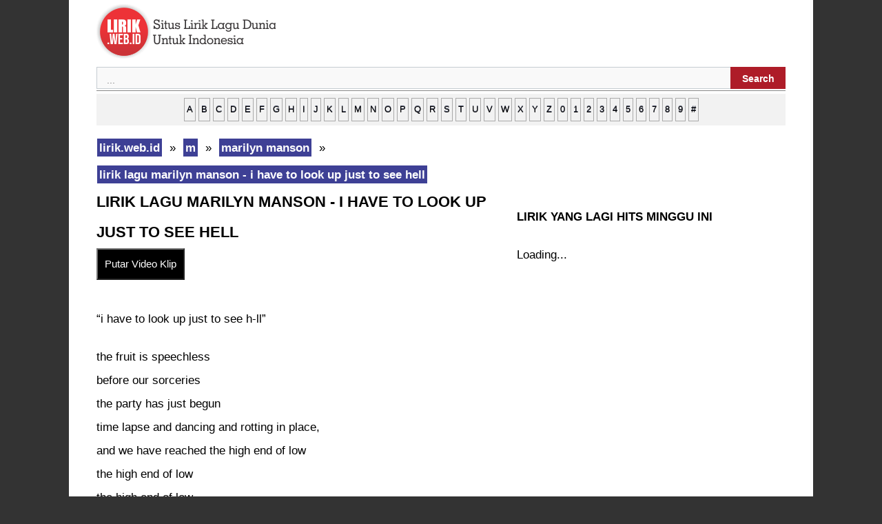

--- FILE ---
content_type: text/html; charset=UTF-8
request_url: https://lirik.web.id/m/marilyn-manson/lirik-lagu-marilyn-manson-i-have-to-look-up-just-to-see-hell/
body_size: 3335
content:
 
 <!DOCTYPE html><html lang="en-US"><head>
<title>lirik lagu marilyn manson - i have to look up just to see hell | lirik.web.id</title>
<meta charset="UTF-8" />
<meta name="description" content="lirik lagu marilyn manson - i have to look up just to see hell : &#8220;i have to look up just to see h-ll&#8221; the fruit is speechless before our sorceries the party has just begun time lapse and dancing and rotting in place, and we have reached the high end of low the high end of low the high end of low you can take me, the grave can "/>
<meta property="og:type" content="music.song" />
<meta property="og:title" content="lirik lagu marilyn manson - i have to look up just to see hell" />
<meta property="og:description" content="lirik lagu marilyn manson - i have to look up just to see hell : &#8220;i have to look up just to see h-ll&#8221; the fruit is speechless before our sorceries the party has just begun time lapse and dancing and rotting in place, and we have reached the high end of low the high end of low the high end of low you can take me, the grave can " />
<meta property="og:url" content="https://lirik.web.id/m/marilyn-manson/lirik-lagu-marilyn-manson-i-have-to-look-up-just-to-see-hell/" />
<meta property="og:site_name" content="lirik.web.id" />
<meta property="og:image" content="https://lirik.web.id/tema/img/543.jpg" />
<meta name="twitter:card" content="summary" />
<meta name="twitter:title" content="lirik lagu marilyn manson - i have to look up just to see hell" />
<meta name="twitter:description" content="lirik lagu marilyn manson - i have to look up just to see hell : &#8220;i have to look up just to see h-ll&#8221; the fruit is speechless before our sorceries the party has just begun time lapse and dancing and rotting in place, and we have reached the high end of low the high end of low the high end of low you can take me, the grave can " />
<meta name="twitter:image" content="https://lirik.web.id/tema/img/155.jpg" />
<meta property="fb:pages" content="800639076783917" />
<meta property="fb:app_id" content="1701044856816443" />
<meta name="viewport" content="width=device-width" />
<link rel="canonical" href="https://lirik.web.id/m/marilyn-manson/lirik-lagu-marilyn-manson-i-have-to-look-up-just-to-see-hell/" />
<link rel="stylesheet" type="text/css" href="https://lirik.web.id/tema/design.css" media="all" />
<link rel="icon" href="https://lirik.web.id/tema/favicon.ico" type="image/x-icon" /> 
<link rel="alternate" type="application/rss+xml" title="RSS Feed" href="https://lirik.web.id/rssfeed/" />
<script async src="https://srv.clickfuse.com/ads/ads.js"></script>
<script type="text/javascript">
    //  BIT - lirik.web.id - FLEX
    window.amplified = window.amplified || { init: [] };
    amplified.init.push(function() {
        amplified.setParams({
            artist: "marilyn manson",
            song: "i have to look up just to see hell",
        });
        amplified.pushAdUnit(100006538);
        amplified.run();
    });
</script>
  </head><body class="single single-post postid-lirikwebid single-format-standard"><div id="page" class="hfeed site"><div id="main" class="site-main"><div id="primary" class="content-area"><div id="content" class="site-content" role="main"> <article id="post-lirikwebid" class="post-lirikwebid post type-post status-publish format-standard hentry"> <header class="entry-header"></header><div class="entry-content"><a href="https://lirik.web.id/" title="lirik.web.id" ><img src="https://lirik.web.id/tema/logo.png" alt="lirik.web.id" width="260" height="80"/></a>
<div id='search-box'><form action='https://lirik.web.id/results/' id='search-form' method='get' target='_top'> <input id='search-text' name='q' placeholder='...' type='text'/> <button id='search-button' type='submit'><span>Search</span></button></form></div><hr>
<div id="ndelek">
<div style="text-transform: lowercase; background-color: #f2f2f2; border: 1px solid #f2f2f2; display: block; padding: 5px; text-align: center; width: auto;"><a href="https://lirik.web.id/a/">a</a> <a href="https://lirik.web.id/b/">b</a> <a href="https://lirik.web.id/c/">c</a> <a href="https://lirik.web.id/d/">d</a> <a href="https://lirik.web.id/e/">e</a> <a href="https://lirik.web.id/f/">f</a> <a href="https://lirik.web.id/g/">g</a> <a href="https://lirik.web.id/h/">h</a> <a href="https://lirik.web.id/i/">i</a> <a href="https://lirik.web.id/j/">j</a> <a href="https://lirik.web.id/k/">k</a> <a href="https://lirik.web.id/l/">l</a> <a href="https://lirik.web.id/m/">m</a> <a href="https://lirik.web.id/n/">n</a> <a href="https://lirik.web.id/o/">o</a> <a href="https://lirik.web.id/p/">p</a> <a href="https://lirik.web.id/q/">q</a> <a href="https://lirik.web.id/r/">r</a> <a href="https://lirik.web.id/s/">s</a> <a href="https://lirik.web.id/t/">t</a> <a href="https://lirik.web.id/u/">u</a> <a href="https://lirik.web.id/v/">v</a> <a href="https://lirik.web.id/w/">w</a> <a href="https://lirik.web.id/x/">x</a> <a href="https://lirik.web.id/y/">y</a> <a href="https://lirik.web.id/z/">z</a> <a href="https://lirik.web.id/0/"> 0</a> <a href="https://lirik.web.id/1/">1</a> <a href="https://lirik.web.id/2/">2</a> <a href="https://lirik.web.id/3/">3</a> <a href="https://lirik.web.id/4/">4</a> <a href="https://lirik.web.id/5/">5</a> <a href="https://lirik.web.id/6/">6</a> <a href="https://lirik.web.id/7/">7</a> <a href="https://lirik.web.id/8/">8</a> <a href="https://lirik.web.id/9/">9</a> <a href="https://lirik.web.id/other/">#</a></div>
</div>
<div id="xcontent">
<ul class="breadcrumbs" itemscope itemtype="https://schema.org/BreadcrumbList">
<li class="breadcrumbs" itemprop="itemListElement" itemscope itemtype="https://schema.org/ListItem">
<a itemtype="https://schema.org/Thing" itemprop="item" href="https://lirik.web.id/">
<span itemprop="name">lirik.web.id</span></a>
<meta itemprop="position" content="1" />
</li>
&nbsp;»&nbsp;
<li  class="breadcrumbs" itemprop="itemListElement" itemscope itemtype="https://schema.org/ListItem">
<a itemtype="https://schema.org/Thing" itemprop="item" href="https://lirik.web.id/m/">
<span itemprop="name">m</span></a>
<meta itemprop="position" content="2" />
</li>
&nbsp;»&nbsp;
<li  class="breadcrumbs" itemprop="itemListElement" itemscope itemtype="https://schema.org/ListItem">
<a itemtype="https://schema.org/Thing" itemprop="item" href="https://lirik.web.id/m/marilyn-manson/">
<span itemprop="name">marilyn manson</span></a>
<meta itemprop="position" content="3" />
</li>
&nbsp;»&nbsp;
<li  class="breadcrumbs" itemprop="itemListElement" itemscope itemtype="https://schema.org/ListItem">
<a itemtype="https://schema.org/Thing" itemprop="item" href="https://lirik.web.id/m/marilyn-manson/lirik-lagu-marilyn-manson-i-have-to-look-up-just-to-see-hell/">
<span itemprop="name">lirik lagu marilyn manson - i have to look up just to see hell</span></a>
<meta itemprop="position" content="4" />
</li>
</ul>
  <h1 class="entry-title">lirik lagu marilyn manson - i have to look up just to see hell</h1>
 <button id='lihatvideo'>Putar Video Klip</button>
<div id='waitgan'><span style="color:blue;font-weight:bold">Loading...</span></div> 
<div id='hasilvideo'></div> 
<br>
<script>
/* TFP - lirik.web.id - Above */
(function() {
	var opts = {
		artist: "marilyn manson",
		song: "i have to look up just to see hell",
		adunit_id: 100003543,
		div_id: "cf_async_" + Math.floor((Math.random() * 999999999))
	};
	document.write('<div id="'+opts.div_id+'"></div>');var c=function(){cf.showAsyncAd(opts)};if(typeof window.cf !== 'undefined')c();else{cf_async=!0;var r=document.createElement("script"),s=document.getElementsByTagName("script")[0];r.async=!0;r.src="//srv.clickfuse.com/showads/showad.js";r.readyState?r.onreadystatechange=function(){if("loaded"==r.readyState||"complete"==r.readyState)r.onreadystatechange=null,c()}:r.onload=c;s.parentNode.insertBefore(r,s)};
})();
</script>
<div id="amplified_100006538"></div>
		<div id="konten"></div><p>&#8220;i have to look up just to see h-ll&#8221;</p>
<p>the fruit is speechless<br />
before our sorceries<br />
the party has just begun<br />
time lapse and dancing and rotting in place,<br />
and we have reached the high end of low<br />
the high end of low<br />
the high end of low</p>
<p>you can take me,<br />
the grave can take me<br />
the earth is waiting to eat us alive<br />
i love you damaged,<br />
i need human wreckage<br />
i have to look up<br />
just to see h-ll</p>
<p>fallen, fallen, fallen from grace<br />
now for you<br />
this is why you should run<br />
fallen, fallen, fallen from grace<br />
now for you<br />
this is why you should run</p>
<p>the core of a woman<br />
is where her body<br />
chooses to revolve like a corpse<br />
centrifugal, melted under the skin,<br />
bacteria:<br />
into the napalm heart i explode,<br />
i explode<br />
i explode</p>
<p>you can take me,<br />
the grave can take me<br />
the earth is waiting to eat us alive<br />
i love you damaged,<br />
i need human wreckage<br />
i have to look up<br />
just to see h-ll</p>
<p>fallen, fallen, fallen from grace<br />
now for you<br />
this is why you should run<br />
fallen, fallen, fallen from grace<br />
now for you<br />
this is why you should run</p>
<p>the light shines in the darkness<br />
and the darkness will never understand it<br />
the light shines in the darkness<br />
and the darkness will never understand it<br />
the light shines in the darkness<br />
and the darkness will never understand it<br />
the light shines in the darkness<br />
and the darkness will never understand it</p>
<p>you can take me,<br />
the grave can take me<br />
the earth is waiting to eat us alive<br />
i love you damaged,<br />
i need human wreckage<br />
i have to look up<br />
just to see h-ll</p>
<p>you can take me,<br />
the grave can take me<br />
the earth is waiting to eat us alive<br />
i love you damaged,<br />
i need human wreckage<br />
i have to look up<br />
just to see h-ll</p>
<div id="konten"></div>
<script>
/* TFP - lirik.web.id - Below */
(function() {
	var opts = {
		artist: "marilyn manson",
		song: "i have to look up just to see hell",
		adunit_id: 100003544,
		div_id: "cf_async_" + Math.floor((Math.random() * 999999999))
	};
	document.write('<div id="'+opts.div_id+'"></div>');var c=function(){cf.showAsyncAd(opts)};if(typeof window.cf !== 'undefined')c();else{cf_async=!0;var r=document.createElement("script"),s=document.getElementsByTagName("script")[0];r.async=!0;r.src="//srv.clickfuse.com/showads/showad.js";r.readyState?r.onreadystatechange=function(){if("loaded"==r.readyState||"complete"==r.readyState)r.onreadystatechange=null,c()}:r.onload=c;s.parentNode.insertBefore(r,s)};
})();
</script><br>
<div class="breadcrumbs">
<div id="penyanyine"></div>
<p><b>- <a href="https://lirik.web.id/m/marilyn-manson/">lirik lagu marilyn manson</a></b></p>
<div id="penyanyine"></div>
</div>
<div id="siteloader"></div>
<p><strong>Lirik lagu lainnya:</strong></p>
<div id="bacamore"></div>
<ul>
<li><a href="https://lirik.web.id/j/j-cole/lirik-lagu-j-cole-i-get-up/">lirik lagu j cole - i get up</a></li>
		<li><a href="https://lirik.web.id/t/there-for-tomorrow/lirik-lagu-there-for-tomorrow-a-little-faster/">lirik lagu there for tomorrow - a little faster</a></li>
		<li><a href="https://lirik.web.id/m/marilyn-manson/lirik-lagu-marilyn-manson-into-the-fire/">lirik lagu marilyn manson - into the fire</a></li>
		<li><a href="https://lirik.web.id/m/miss-may-i/lirik-lagu-miss-may-i-forgive-forget/">lirik lagu miss may i - forgive & forget</a></li>
		<li><a href="https://lirik.web.id/j/jonas-brothers/lirik-lagu-jonas-brothers-before-the-storm/">lirik lagu jonas brothers - before the storm</a></li>
		<li><a href="https://lirik.web.id/p/plies/lirik-lagu-plies-becky/">lirik lagu plies - becky</a></li>
		<li><a href="https://lirik.web.id/i/iron-wine/lirik-lagu-iron-wine-such-great-heights/">lirik lagu iron wine - such great heights</a></li>
		<li><a href="https://lirik.web.id/k/kate-voegele/lirik-lagu-kate-voegele-lift-me-up/">lirik lagu kate voegele - lift me up</a></li>
		<li><a href="https://lirik.web.id/k/killswitch-engage/lirik-lagu-killswitch-engage-starting-over/">lirik lagu killswitch engage - starting over</a></li>
		<li><a href="https://lirik.web.id/n/never-shout-never/lirik-lagu-never-shout-never-uraltalk/">lirik lagu never shout never - uraltalk</a></li>
		</ul>
</div>
<div id="xsidebar">
<div id="banner2"></div>
<p><strong>LIRIK YANG LAGI HITS MINGGU INI</strong></p>
<div id="popularwidget">Loading...</div>
</div>
</div><footer class="entry-meta"></footer> </article></div></div></div><footer id="colophon" class="site-footer" role="contentinfo"><hr>
 <strong> <a href="https://lirik.web.id"> Lirik Lagu</a> - <a href="https://lirik.web.id/sitemap/">Sitemap</a> - <a href="https://lirik.web.id/hubungi-kami/"> hubungi kami</a> - <a href="https://lirik.web.id/tambah-koreksi-lirik/"> tambah / koreksi lirik</a> - <a href="https://lirik.web.id/privacy-policy"> Privacy Policy</a> - <a rel="nofollow" target="_blank" href="https://www.facebook.com/situsliriklagu/">Facebook</a> | <a href="/rssfeed/"> RSS Feed </a> </strong> 
<div class="site-info"></div> </footer></div>
<script src="https://cdnjs.cloudflare.com/ajax/libs/jquery/3.6.0/jquery.min.js"></script>
<script>
$('#lihatvideo').on('click',function(){
$('#hasilvideo').load('https://lirik.web.id/sakuduku/yt.php?lagune=marilyn-manson-i-have-to-look-up-just-to-see-hell');
});
$(document).ready(function () {
	$("#waitgan").hide();
	$("#lihatvideo").click(AlertSave);
});
function AlertSave() {
$("#waitgan").fadeIn("slow").delay(3000).fadeOut("slow");
$("#lihatvideo").fadeIn("slow").delay(10).fadeOut("slow");
}
</script> 
<script>
$(function(){
$('#siteloader').load('https://lirik.web.id/sakuduku/');
});
</script>

</body></html>


--- FILE ---
content_type: text/css
request_url: https://lirik.web.id/tema/design.css
body_size: 2140
content:
a,
body,
dd,
div,
dl,
em,
font,
form,
h1,
h2,
h3,
h4,
h5,
h6,
html,
ins,
li,
ol,
p,
q,
s,
span,
strong,
ul {
 margin:0;
 padding:0;
 outline:0;
 border:0;
 vertical-align:baseline;
 font-weight:inherit;
 font-style:inherit;
 font-size:100%;
 font-family:inherit;
 line-height:2
}
html {
 overflow-y:scroll;
 font-size:62.5%;
 -webkit-text-size-adjust:100%;
 -ms-text-size-adjust:100% 
}
body {
 background:#333 
}
article,
footer,
header {
 display:block 
}
ol,
ul {
 list-style:none 
}
table {
 width:100% 
}
#ndelek a:link {
 background-color:#f2f2f2;
 border:1px solid #aaa;
 display:inline-block;
 cursor:pointer;
 color:#000;
 font-size:13px;
 text-transform:uppercase;
 padding:3px;
 text-decoration:none;
 text-shadow:0 -1px 0 #5b6178 
}
#ndelek a:visited {
 background-color:#f2f2f2;
 border:1px solid #aaa;
 display:inline-block;
 cursor:pointer;
 color:#000;
 font-size:10px;
 text-transform:uppercase;
 font-weight:700;
 padding:3px;
 text-decoration:none;
 text-shadow:0 -1px 0 #5b6178 
}
#ndelek a:hover {
 color:#fff;
 background-color:#000 
}
#colophon {
 margin-bottom:40px 
}
#azoninuk {
 padding-top:2px;
 width:100%;
 margin:auto 
}
#waitgan {
 display:none 
}

#banner {
width:300px;
height:100px;
display: flex; 
width:100%;
margin-top:5px;
margin-bottom:5px;
}

#banner2 {
width:300px;
height:100px;
display: flex; 
justify-content: center;
width:100%;
margin-top:5px;
margin-bottom:5px;
}

#xcontent {width:600px;
display:inline-block;
float:left;
	margin-right:10px;
}

#xsidebar {
width:350px;
display:inline-block;
float:left;
min-height:500px;
}

#popularwidget {
min-height:400px;
}

#siteloader {
 display:inline-block;
 width:100%;
min-height:200px;
}
#lihatvideo {
 padding:10px;
 text-align:center;
 margin-bottom:5px;
 font-size:15px;
 color:#fff;
 background-color:#000;
}
q:after,
q:before {
 content:"" 
}
q {
 quotes:"" "" 
}
a:focus {
 outline:thin dotted 
}
a:active,
a:hover,
a:link {
 text-decoration:none 
}
a img {
 border:0 
}
body,
button,
input {
 color:#404040;
 font-size:14px;
 font-size:1.6rem;
 font-family:-apple-system,BlinkMacSystemFont,Roboto,Segoe UI,Oxygen,Ubuntu,Cantarell,Fira Sans,Droid Sans,Helvetica Neue,Arial,sans-serif;
 line-height:1.5 
}
h1,
h2,
h3,
h4,
h5,
h6 {
 clear:both;
 text-transform:uppercase 
}
hr {
 margin-top:.1em;
 margin-bottom:.1em;
 height:.5px;
 border:0;
 background-color:#888 
}
p {
 margin-bottom:1.2em 
}
ol,
ul {
 margin:0 0 0 3em 
}
ul {
 list-style:square 
}
ol {
 list-style:decimal 
}
li>ol,
li>ul {
 margin-bottom:0;
 margin-left:1.5em 
}
dd {
 margin:0 1.5em 1.5em 
}
b,
strong {
 font-weight:700 
}
em,
i {
 font-style:italic 
}
ins {
 border-top:#eee solid 0;
 border-bottom:#eee solid 0;
 padding-top:5px;
 padding-bottom:5px;
 margin-top:5px;
 margin-bottom:5px 
}
a {
 color:#069 
}
a:visited {
 color:#069 
}
a:active,
a:focus,
a:hover {
 color:#ae1c28 
}
.entry-content:after,
.entry-content:before,
.site:after,
.site:before {
 display:table;
 content:"";
 line-height:0 
}
.entry-content:after,
.site:after {
 clear:both 
}
.entry-meta {
 clear:both 
}
.entry-content,
.entry-summary {
 margin:.3em 0 0;
 font-size:115% 
}
.single .format-image h1.entry-title,
.single .format-link h1.entry-title,
.single .format-status h1.entry-title {
 font-size:13px;
 line-height:21px 
}
.format-image .entry-format,
.format-link .entry-format,
.format-status .entry-format {
 color:#999;
 font-weight:300 
}
.entry-content img,
.site-header img,
.widget img {
 max-width:100% 
}
.entry-content img,
.site-header img,
.widget img,
img[class*=align],
img[class*=wp-image-] {
 height:auto 
}
.entry-content img,
.site-header img {
 max-width:100% 
}
.widget,
.widget_rss ul li,
.widget_twitter ul li {
 margin:0 0 1.5em 
}
.widget_search .submit {
 display:none 
}
.widget_rss .rss-date {
 color:#999;
 display:block;
 font-size:12px 
}
body {
 color:#000;
 font:15px -apple-system,BlinkMacSystemFont,Roboto,Segoe UI,Oxygen,Ubuntu,Cantarell,Fira Sans,Droid Sans,Helvetica Neue,Arial,sans-serif;
 font-weight:400;
 line-height:1.6 
}
.site-logo img {
 margin-bottom:10px 
}
.site-title a {
 color:inherit;
 text-decoration:none 
}
.site-title {
 margin:0;
 font-size:18px;
 line-height:1.2 
}
.site-description {
 margin:10px 0 20px;
 color:#999;
 font-weight:300;
 font-size:13px 
}
.widget-area ol,
.widget-area ul {
 margin:0;
 padding:0;
 list-style:none 
}
.widget-area li {
 display:block;
 margin:0;
 padding:0 
}
.widget-area ul li a {
 padding:2px 0;
 text-decoration:none 
}
.widget-area .widget-title {
 font-size:15px 
}
h1,
h2,
h3,
h4,
h5,
h6 {
 margin:1px 0;
 font-weight:700 
}
h1 {
 font-size:22px 
}
h2 {
 font-size:18px 
}
h3 {
 font-size:19px;
 border-top:#ae1c28 solid 1px;
 border-bottom:#ae1c28 solid 1px;
 background-color:#f5f5f5;
 padding:5px;
 color:#000 
}
h4,
h5,
h6 {
 font-weight:300 
}
.site-main article {
 padding:1px 0;
 border-bottom:solid 0 #ddd 
}
.entry-title a {
 color:#3e4095;
 text-decoration:none;
 text-transform:lowercase 
}
.entry-title a:hover {
 color:#26ade4 
}
.entry-meta,
.entry-meta a {
 color:#999;
 font-size:12px 
}
.entry-meta a:hover {
 color:#26ade4 
}
.site {
 background-color:#fff;
 border:0 solid #d9d9d9;
 margin:0 auto;
 padding:0 40px;
 width:1000px 
}
.site-header {
 float:left;
 margin-top:20px;
 margin-bottom:1px;
 width:24% 
}
.site-content,
.site-footer {
 float:right;
 width:100% 
}
.widget-area {
 float:left;
 width:24%;
 clear:left 
}
.entry-content,
.entry-header,
.site-header,
.widget-area .widget {
 -webkit-hyphens:auto;
 -moz-hyphens:auto;
 hyphens:auto;
 word-wrap:break-word 
}
.widget_search input[type=text] {
 width:90% 
}
.site-footer {
 clear:both;
 margin-top:4px;
 margin-bottom:4px;
 border-top:2px solid #000 
}
.site-footer,
.site-footer a {
 color:#000;
 font-size:13px 
}
.site-footer a:hover {
 color:#26ade4 
}
.site-info {
 color:#000;
 text-align:right 
}
#search-box {
 position:relative;
 width:100%;
 margin:0 
}
#search-form {
 height:30px;
 border:1px solid #c5cdd2;
 background-color:#f9f9f9;
 overflow:hidden 
}
#search-text {
 font-size:14px;
 color:#ddd;
 border-width:0;
 background:0 0 
}
#search-box input[type=text] {
 width:90%;
 padding:7px 0 10px 1em;
 color:#333;
 outline:0 
}
#search-button:hover {
 background:#00f 
}
#search-button {
 font:bold 12px/30px -apple-system,BlinkMacSystemFont,Roboto,Segoe UI,Oxygen,Ubuntu,Cantarell,Fira Sans,Droid Sans,Helvetica Neue,Arial,sans-serif;
 position:absolute;
 top:0;
 right:0;
 height:32px;
 width:80px;
 font-size:14px;
 color:#fff;
 text-align:center;
 line-height:32px;
 border-width:0;
 background-color:#ae1c28;
 cursor:pointer 
}
#ndelek {
 margin-top:5px;
 margin-bottom:5px;
 font-size:80% 
}
.breadcrumbs {
 margin-top:5px;
 display:inline-block;
 margin-left:0 
}
.breadcrumbs a {
 font-weight:700;
 text-transform:lowercase;
 border:solid #fff 1px;
 color:#fff;
 background-color:#3e4095;
 padding:3px 
}
.breadcrumbs a:hover {
 font-weight:700;
 color:#3e4095;
 background-color:#fff;
 border:solid #3e4095 1px 
}
@media only screen and (max-width:900px) {
  #xcontent{width:100%}
	#xsidebar{width:100%}
 .site {
  position:relative;
  margin:0 auto;
  padding:10px;
  width:auto 
 }
 .site-content,
 .site-footer,
 .site-header,
 .widget-area {
  width:100% 
 }
 .site-header {
  margin-top:0 
 }
 .site-description,
 .site-title {
  clear:none;
  margin-left:70px 
 }
 .site-logo,
 .site-logo img {
  float:left;
  width:50px;
  height:auto 
 }
}
@media only screen and (max-width:600px) {
  #xcontent{width:100%}
	#xsidebar{width:100%}
 .entry-content {
  margin-top:1px 
 }
 #ndelek {
  display:none 
 }
 #bagikan a {
  font-size:65% 
 }
}
@media only screen and (max-width:480px) {
  #xcontent{width:100%}
	#xsidebar{width:100%}
 .entry-content {
  margin-top:1px 
 }
 .site-content,
 .site-footer,
 .site-header,
 .widget-area {
  width:100% 
 }
 #ndelek {
  display:none 
 }
 #bagikan a {
  font-size:70% 
 }
}
